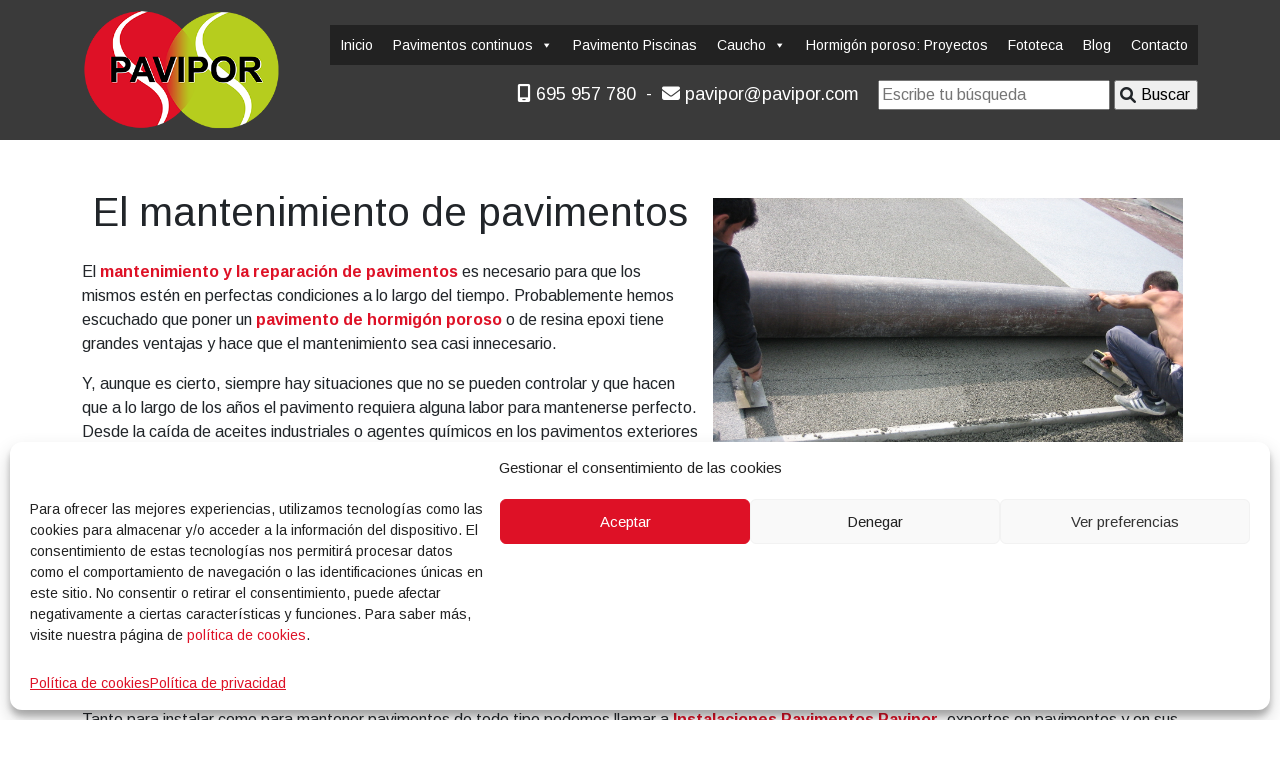

--- FILE ---
content_type: text/html; charset=UTF-8
request_url: https://pavipor.com/mantenimiento-los-pavimentos/
body_size: 14979
content:
<!DOCTYPE html>
<html lang="es">
<head>
    <meta charset="UTF-8">
    <meta http-equiv="X-UA-Compatible" content="IE=edge">
    <meta name="viewport" content="width=device-width, initial-scale=1">

    <!-- HTML5 shim and Respond.js for IE8 support of HTML5 elements and media queries -->
    <!--[if lt IE 9]>
    <script src="https://oss.maxcdn.com/html5shiv/3.7.2/html5shiv.min.js"></script>
    <script src="https://oss.maxcdn.com/respond/1.4.2/respond.min.js"></script>
    <![endif]-->
    <link rel="preconnect" href="https://fonts.googleapis.com">
    <link rel="preconnect" href="https://fonts.gstatic.com" crossorigin>
    <link href="https://fonts.googleapis.com/css2?family=Arimo:ital,wght@0,400;0,700;1,400;1,700&display=swap" rel="stylesheet">
    
    <!-- Google Tag Manager -->
    <script>(function(w,d,s,l,i){w[l]=w[l]||[];w[l].push({'gtm.start':
    new Date().getTime(),event:'gtm.js'});var f=d.getElementsByTagName(s)[0],
    j=d.createElement(s),dl=l!='dataLayer'?'&l='+l:'';j.async=true;j.src=
    'https://www.googletagmanager.com/gtm.js?id='+i+dl;f.parentNode.insertBefore(j,f);
    })(window,document,'script','dataLayer','GTM-598J9CN');</script>
    <!-- End Google Tag Manager --><!-- Global site tag (gtag.js) - Google Ads: 987246204 --> <script type="text/plain" data-service="google-analytics" data-category="statistics" async data-cmplz-src="https://www.googletagmanager.com/gtag/js?id=AW-987246204"></script> <script> window.dataLayer = window.dataLayer || []; function gtag(){dataLayer.push(arguments);} gtag('js', new Date()); gtag('config', 'AW-987246204'); </script><script> function gtag_report_conversion(url) { var callback = function () { if (typeof(url) != 'undefined') { window.location = url; } }; gtag('event', 'conversion', { 'send_to': 'AW-987246204/fZjrCPrD6X0Q_Nzg1gM', 'event_callback': callback }); return false; } </script><!-- Smartsupp Live Chat script -->
    <script type="text/javascript">
    var _smartsupp = _smartsupp || {};
    _smartsupp.key = 'd980303a46abd21c6bed457b3ed2c6bef8683bee';
    window.smartsupp||(function(d) {
    var s,c,o=smartsupp=function(){ o._.push(arguments)};o._=[];
    s=d.getElementsByTagName('script')[0];c=d.createElement('script');
    c.type='text/javascript';c.charset='utf-8';c.async=true;
    c.src='https://www.smartsuppchat.com/loader.js?';s.parentNode.insertBefore(c,s);
    })(document);
    </script>
    <meta name='robots' content='index, follow, max-image-preview:large, max-snippet:-1, max-video-preview:-1' />
	<style>img:is([sizes="auto" i], [sizes^="auto," i]) { contain-intrinsic-size: 3000px 1500px }</style>
	
	<!-- This site is optimized with the Yoast SEO plugin v26.4 - https://yoast.com/wordpress/plugins/seo/ -->
	<title>El mantenimiento de pavimentos - Pavimentos Pavipor</title>
	<meta name="description" content="Debido al desgaste que sufren los suelos, el mantenimiento de pavimentos es necesario para que estén en perfectas condiciones a lo largo del tiempo." />
	<link rel="canonical" href="https://pavipor.com/mantenimiento-los-pavimentos/" />
	<meta property="og:locale" content="es_ES" />
	<meta property="og:type" content="article" />
	<meta property="og:title" content="El mantenimiento de pavimentos - Pavimentos Pavipor" />
	<meta property="og:description" content="Debido al desgaste que sufren los suelos, el mantenimiento de pavimentos es necesario para que estén en perfectas condiciones a lo largo del tiempo." />
	<meta property="og:url" content="https://pavipor.com/mantenimiento-los-pavimentos/" />
	<meta property="og:site_name" content="Pavimentos Pavipor" />
	<meta property="article:publisher" content="https://es-es.facebook.com/pavimentos.pavipor" />
	<meta property="article:published_time" content="2016-11-03T11:28:33+00:00" />
	<meta property="og:image" content="https://pavipor.com/wp-content/uploads/2016/11/reparacion-pavimentos-deportivos.jpg" />
	<meta property="og:image:width" content="1600" />
	<meta property="og:image:height" content="1200" />
	<meta property="og:image:type" content="image/jpeg" />
	<meta name="author" content="pavipor" />
	<meta name="twitter:card" content="summary_large_image" />
	<meta name="twitter:label1" content="Escrito por" />
	<meta name="twitter:data1" content="pavipor" />
	<meta name="twitter:label2" content="Tiempo de lectura" />
	<meta name="twitter:data2" content="1 minuto" />
	<script type="application/ld+json" class="yoast-schema-graph">{"@context":"https://schema.org","@graph":[{"@type":"Article","@id":"https://pavipor.com/mantenimiento-los-pavimentos/#article","isPartOf":{"@id":"https://pavipor.com/mantenimiento-los-pavimentos/"},"author":{"name":"pavipor","@id":"https://pavipor.com/#/schema/person/5ac2fb0920ac98e2c57281ab14f65478"},"headline":"El mantenimiento de pavimentos","datePublished":"2016-11-03T11:28:33+00:00","mainEntityOfPage":{"@id":"https://pavipor.com/mantenimiento-los-pavimentos/"},"wordCount":276,"publisher":{"@id":"https://pavipor.com/#organization"},"image":{"@id":"https://pavipor.com/mantenimiento-los-pavimentos/#primaryimage"},"thumbnailUrl":"https://pavipor.com/wp-content/uploads/2016/11/reparacion-pavimentos-deportivos.jpg","articleSection":["Blog de pavimentación"],"inLanguage":"es"},{"@type":"WebPage","@id":"https://pavipor.com/mantenimiento-los-pavimentos/","url":"https://pavipor.com/mantenimiento-los-pavimentos/","name":"El mantenimiento de pavimentos - Pavimentos Pavipor","isPartOf":{"@id":"https://pavipor.com/#website"},"primaryImageOfPage":{"@id":"https://pavipor.com/mantenimiento-los-pavimentos/#primaryimage"},"image":{"@id":"https://pavipor.com/mantenimiento-los-pavimentos/#primaryimage"},"thumbnailUrl":"https://pavipor.com/wp-content/uploads/2016/11/reparacion-pavimentos-deportivos.jpg","datePublished":"2016-11-03T11:28:33+00:00","description":"Debido al desgaste que sufren los suelos, el mantenimiento de pavimentos es necesario para que estén en perfectas condiciones a lo largo del tiempo.","breadcrumb":{"@id":"https://pavipor.com/mantenimiento-los-pavimentos/#breadcrumb"},"inLanguage":"es","potentialAction":[{"@type":"ReadAction","target":["https://pavipor.com/mantenimiento-los-pavimentos/"]}]},{"@type":"ImageObject","inLanguage":"es","@id":"https://pavipor.com/mantenimiento-los-pavimentos/#primaryimage","url":"https://pavipor.com/wp-content/uploads/2016/11/reparacion-pavimentos-deportivos.jpg","contentUrl":"https://pavipor.com/wp-content/uploads/2016/11/reparacion-pavimentos-deportivos.jpg","width":1600,"height":1200,"caption":"Reparación y mantenimiento de pavimentos deportivos"},{"@type":"BreadcrumbList","@id":"https://pavipor.com/mantenimiento-los-pavimentos/#breadcrumb","itemListElement":[{"@type":"ListItem","position":1,"name":"Portada","item":"https://pavipor.com/"},{"@type":"ListItem","position":2,"name":"El mantenimiento de pavimentos"}]},{"@type":"WebSite","@id":"https://pavipor.com/#website","url":"https://pavipor.com/","name":"Pavimentos Pavipor","description":"Suelos continuos, resistentes al paso de carretillas, limpios, antipolvo, antideslizantes, impermeables, estéticos, nivelados.  Éstas y muchas otras características busca la empresa para su pavimento.","publisher":{"@id":"https://pavipor.com/#organization"},"potentialAction":[{"@type":"SearchAction","target":{"@type":"EntryPoint","urlTemplate":"https://pavipor.com/?s={search_term_string}"},"query-input":{"@type":"PropertyValueSpecification","valueRequired":true,"valueName":"search_term_string"}}],"inLanguage":"es"},{"@type":"Organization","@id":"https://pavipor.com/#organization","name":"Pavimentos Pavipor","url":"https://pavipor.com/","logo":{"@type":"ImageObject","inLanguage":"es","@id":"https://pavipor.com/#/schema/logo/image/","url":"https://pavipor.com/wp-content/uploads/2016/06/logotipo-pavipor-nobordes-125.png","contentUrl":"https://pavipor.com/wp-content/uploads/2016/06/logotipo-pavipor-nobordes-125.png","width":208,"height":125,"caption":"Pavimentos Pavipor"},"image":{"@id":"https://pavipor.com/#/schema/logo/image/"},"sameAs":["https://es-es.facebook.com/pavimentos.pavipor"]},{"@type":"Person","@id":"https://pavipor.com/#/schema/person/5ac2fb0920ac98e2c57281ab14f65478","name":"pavipor","image":{"@type":"ImageObject","inLanguage":"es","@id":"https://pavipor.com/#/schema/person/image/","url":"https://secure.gravatar.com/avatar/09dc6ef365b2fa4e7888d2c2b9448dad3401f7285935b37687d0b057531d9486?s=96&d=mm&r=g","contentUrl":"https://secure.gravatar.com/avatar/09dc6ef365b2fa4e7888d2c2b9448dad3401f7285935b37687d0b057531d9486?s=96&d=mm&r=g","caption":"pavipor"}}]}</script>
	<!-- / Yoast SEO plugin. -->


<link rel='dns-prefetch' href='//platform-api.sharethis.com' />
<script type="text/javascript">
/* <![CDATA[ */
window._wpemojiSettings = {"baseUrl":"https:\/\/s.w.org\/images\/core\/emoji\/16.0.1\/72x72\/","ext":".png","svgUrl":"https:\/\/s.w.org\/images\/core\/emoji\/16.0.1\/svg\/","svgExt":".svg","source":{"concatemoji":"https:\/\/pavipor.com\/wp-includes\/js\/wp-emoji-release.min.js?ver=6.8.3"}};
/*! This file is auto-generated */
!function(s,n){var o,i,e;function c(e){try{var t={supportTests:e,timestamp:(new Date).valueOf()};sessionStorage.setItem(o,JSON.stringify(t))}catch(e){}}function p(e,t,n){e.clearRect(0,0,e.canvas.width,e.canvas.height),e.fillText(t,0,0);var t=new Uint32Array(e.getImageData(0,0,e.canvas.width,e.canvas.height).data),a=(e.clearRect(0,0,e.canvas.width,e.canvas.height),e.fillText(n,0,0),new Uint32Array(e.getImageData(0,0,e.canvas.width,e.canvas.height).data));return t.every(function(e,t){return e===a[t]})}function u(e,t){e.clearRect(0,0,e.canvas.width,e.canvas.height),e.fillText(t,0,0);for(var n=e.getImageData(16,16,1,1),a=0;a<n.data.length;a++)if(0!==n.data[a])return!1;return!0}function f(e,t,n,a){switch(t){case"flag":return n(e,"\ud83c\udff3\ufe0f\u200d\u26a7\ufe0f","\ud83c\udff3\ufe0f\u200b\u26a7\ufe0f")?!1:!n(e,"\ud83c\udde8\ud83c\uddf6","\ud83c\udde8\u200b\ud83c\uddf6")&&!n(e,"\ud83c\udff4\udb40\udc67\udb40\udc62\udb40\udc65\udb40\udc6e\udb40\udc67\udb40\udc7f","\ud83c\udff4\u200b\udb40\udc67\u200b\udb40\udc62\u200b\udb40\udc65\u200b\udb40\udc6e\u200b\udb40\udc67\u200b\udb40\udc7f");case"emoji":return!a(e,"\ud83e\udedf")}return!1}function g(e,t,n,a){var r="undefined"!=typeof WorkerGlobalScope&&self instanceof WorkerGlobalScope?new OffscreenCanvas(300,150):s.createElement("canvas"),o=r.getContext("2d",{willReadFrequently:!0}),i=(o.textBaseline="top",o.font="600 32px Arial",{});return e.forEach(function(e){i[e]=t(o,e,n,a)}),i}function t(e){var t=s.createElement("script");t.src=e,t.defer=!0,s.head.appendChild(t)}"undefined"!=typeof Promise&&(o="wpEmojiSettingsSupports",i=["flag","emoji"],n.supports={everything:!0,everythingExceptFlag:!0},e=new Promise(function(e){s.addEventListener("DOMContentLoaded",e,{once:!0})}),new Promise(function(t){var n=function(){try{var e=JSON.parse(sessionStorage.getItem(o));if("object"==typeof e&&"number"==typeof e.timestamp&&(new Date).valueOf()<e.timestamp+604800&&"object"==typeof e.supportTests)return e.supportTests}catch(e){}return null}();if(!n){if("undefined"!=typeof Worker&&"undefined"!=typeof OffscreenCanvas&&"undefined"!=typeof URL&&URL.createObjectURL&&"undefined"!=typeof Blob)try{var e="postMessage("+g.toString()+"("+[JSON.stringify(i),f.toString(),p.toString(),u.toString()].join(",")+"));",a=new Blob([e],{type:"text/javascript"}),r=new Worker(URL.createObjectURL(a),{name:"wpTestEmojiSupports"});return void(r.onmessage=function(e){c(n=e.data),r.terminate(),t(n)})}catch(e){}c(n=g(i,f,p,u))}t(n)}).then(function(e){for(var t in e)n.supports[t]=e[t],n.supports.everything=n.supports.everything&&n.supports[t],"flag"!==t&&(n.supports.everythingExceptFlag=n.supports.everythingExceptFlag&&n.supports[t]);n.supports.everythingExceptFlag=n.supports.everythingExceptFlag&&!n.supports.flag,n.DOMReady=!1,n.readyCallback=function(){n.DOMReady=!0}}).then(function(){return e}).then(function(){var e;n.supports.everything||(n.readyCallback(),(e=n.source||{}).concatemoji?t(e.concatemoji):e.wpemoji&&e.twemoji&&(t(e.twemoji),t(e.wpemoji)))}))}((window,document),window._wpemojiSettings);
/* ]]> */
</script>
<link rel='stylesheet' id='premium-addons-css' href='https://pavipor.com/wp-content/plugins/premium-addons-for-elementor/assets/frontend/min-css/premium-addons.min.css?ver=4.11.53' type='text/css' media='all' />
<style id='wp-emoji-styles-inline-css' type='text/css'>

	img.wp-smiley, img.emoji {
		display: inline !important;
		border: none !important;
		box-shadow: none !important;
		height: 1em !important;
		width: 1em !important;
		margin: 0 0.07em !important;
		vertical-align: -0.1em !important;
		background: none !important;
		padding: 0 !important;
	}
</style>
<link rel='stylesheet' id='wp-block-library-css' href='https://pavipor.com/wp-includes/css/dist/block-library/style.min.css?ver=6.8.3' type='text/css' media='all' />
<style id='classic-theme-styles-inline-css' type='text/css'>
/*! This file is auto-generated */
.wp-block-button__link{color:#fff;background-color:#32373c;border-radius:9999px;box-shadow:none;text-decoration:none;padding:calc(.667em + 2px) calc(1.333em + 2px);font-size:1.125em}.wp-block-file__button{background:#32373c;color:#fff;text-decoration:none}
</style>
<style id='global-styles-inline-css' type='text/css'>
:root{--wp--preset--aspect-ratio--square: 1;--wp--preset--aspect-ratio--4-3: 4/3;--wp--preset--aspect-ratio--3-4: 3/4;--wp--preset--aspect-ratio--3-2: 3/2;--wp--preset--aspect-ratio--2-3: 2/3;--wp--preset--aspect-ratio--16-9: 16/9;--wp--preset--aspect-ratio--9-16: 9/16;--wp--preset--color--black: #000000;--wp--preset--color--cyan-bluish-gray: #abb8c3;--wp--preset--color--white: #ffffff;--wp--preset--color--pale-pink: #f78da7;--wp--preset--color--vivid-red: #cf2e2e;--wp--preset--color--luminous-vivid-orange: #ff6900;--wp--preset--color--luminous-vivid-amber: #fcb900;--wp--preset--color--light-green-cyan: #7bdcb5;--wp--preset--color--vivid-green-cyan: #00d084;--wp--preset--color--pale-cyan-blue: #8ed1fc;--wp--preset--color--vivid-cyan-blue: #0693e3;--wp--preset--color--vivid-purple: #9b51e0;--wp--preset--gradient--vivid-cyan-blue-to-vivid-purple: linear-gradient(135deg,rgba(6,147,227,1) 0%,rgb(155,81,224) 100%);--wp--preset--gradient--light-green-cyan-to-vivid-green-cyan: linear-gradient(135deg,rgb(122,220,180) 0%,rgb(0,208,130) 100%);--wp--preset--gradient--luminous-vivid-amber-to-luminous-vivid-orange: linear-gradient(135deg,rgba(252,185,0,1) 0%,rgba(255,105,0,1) 100%);--wp--preset--gradient--luminous-vivid-orange-to-vivid-red: linear-gradient(135deg,rgba(255,105,0,1) 0%,rgb(207,46,46) 100%);--wp--preset--gradient--very-light-gray-to-cyan-bluish-gray: linear-gradient(135deg,rgb(238,238,238) 0%,rgb(169,184,195) 100%);--wp--preset--gradient--cool-to-warm-spectrum: linear-gradient(135deg,rgb(74,234,220) 0%,rgb(151,120,209) 20%,rgb(207,42,186) 40%,rgb(238,44,130) 60%,rgb(251,105,98) 80%,rgb(254,248,76) 100%);--wp--preset--gradient--blush-light-purple: linear-gradient(135deg,rgb(255,206,236) 0%,rgb(152,150,240) 100%);--wp--preset--gradient--blush-bordeaux: linear-gradient(135deg,rgb(254,205,165) 0%,rgb(254,45,45) 50%,rgb(107,0,62) 100%);--wp--preset--gradient--luminous-dusk: linear-gradient(135deg,rgb(255,203,112) 0%,rgb(199,81,192) 50%,rgb(65,88,208) 100%);--wp--preset--gradient--pale-ocean: linear-gradient(135deg,rgb(255,245,203) 0%,rgb(182,227,212) 50%,rgb(51,167,181) 100%);--wp--preset--gradient--electric-grass: linear-gradient(135deg,rgb(202,248,128) 0%,rgb(113,206,126) 100%);--wp--preset--gradient--midnight: linear-gradient(135deg,rgb(2,3,129) 0%,rgb(40,116,252) 100%);--wp--preset--font-size--small: 13px;--wp--preset--font-size--medium: 20px;--wp--preset--font-size--large: 36px;--wp--preset--font-size--x-large: 42px;--wp--preset--spacing--20: 0.44rem;--wp--preset--spacing--30: 0.67rem;--wp--preset--spacing--40: 1rem;--wp--preset--spacing--50: 1.5rem;--wp--preset--spacing--60: 2.25rem;--wp--preset--spacing--70: 3.38rem;--wp--preset--spacing--80: 5.06rem;--wp--preset--shadow--natural: 6px 6px 9px rgba(0, 0, 0, 0.2);--wp--preset--shadow--deep: 12px 12px 50px rgba(0, 0, 0, 0.4);--wp--preset--shadow--sharp: 6px 6px 0px rgba(0, 0, 0, 0.2);--wp--preset--shadow--outlined: 6px 6px 0px -3px rgba(255, 255, 255, 1), 6px 6px rgba(0, 0, 0, 1);--wp--preset--shadow--crisp: 6px 6px 0px rgba(0, 0, 0, 1);}:where(.is-layout-flex){gap: 0.5em;}:where(.is-layout-grid){gap: 0.5em;}body .is-layout-flex{display: flex;}.is-layout-flex{flex-wrap: wrap;align-items: center;}.is-layout-flex > :is(*, div){margin: 0;}body .is-layout-grid{display: grid;}.is-layout-grid > :is(*, div){margin: 0;}:where(.wp-block-columns.is-layout-flex){gap: 2em;}:where(.wp-block-columns.is-layout-grid){gap: 2em;}:where(.wp-block-post-template.is-layout-flex){gap: 1.25em;}:where(.wp-block-post-template.is-layout-grid){gap: 1.25em;}.has-black-color{color: var(--wp--preset--color--black) !important;}.has-cyan-bluish-gray-color{color: var(--wp--preset--color--cyan-bluish-gray) !important;}.has-white-color{color: var(--wp--preset--color--white) !important;}.has-pale-pink-color{color: var(--wp--preset--color--pale-pink) !important;}.has-vivid-red-color{color: var(--wp--preset--color--vivid-red) !important;}.has-luminous-vivid-orange-color{color: var(--wp--preset--color--luminous-vivid-orange) !important;}.has-luminous-vivid-amber-color{color: var(--wp--preset--color--luminous-vivid-amber) !important;}.has-light-green-cyan-color{color: var(--wp--preset--color--light-green-cyan) !important;}.has-vivid-green-cyan-color{color: var(--wp--preset--color--vivid-green-cyan) !important;}.has-pale-cyan-blue-color{color: var(--wp--preset--color--pale-cyan-blue) !important;}.has-vivid-cyan-blue-color{color: var(--wp--preset--color--vivid-cyan-blue) !important;}.has-vivid-purple-color{color: var(--wp--preset--color--vivid-purple) !important;}.has-black-background-color{background-color: var(--wp--preset--color--black) !important;}.has-cyan-bluish-gray-background-color{background-color: var(--wp--preset--color--cyan-bluish-gray) !important;}.has-white-background-color{background-color: var(--wp--preset--color--white) !important;}.has-pale-pink-background-color{background-color: var(--wp--preset--color--pale-pink) !important;}.has-vivid-red-background-color{background-color: var(--wp--preset--color--vivid-red) !important;}.has-luminous-vivid-orange-background-color{background-color: var(--wp--preset--color--luminous-vivid-orange) !important;}.has-luminous-vivid-amber-background-color{background-color: var(--wp--preset--color--luminous-vivid-amber) !important;}.has-light-green-cyan-background-color{background-color: var(--wp--preset--color--light-green-cyan) !important;}.has-vivid-green-cyan-background-color{background-color: var(--wp--preset--color--vivid-green-cyan) !important;}.has-pale-cyan-blue-background-color{background-color: var(--wp--preset--color--pale-cyan-blue) !important;}.has-vivid-cyan-blue-background-color{background-color: var(--wp--preset--color--vivid-cyan-blue) !important;}.has-vivid-purple-background-color{background-color: var(--wp--preset--color--vivid-purple) !important;}.has-black-border-color{border-color: var(--wp--preset--color--black) !important;}.has-cyan-bluish-gray-border-color{border-color: var(--wp--preset--color--cyan-bluish-gray) !important;}.has-white-border-color{border-color: var(--wp--preset--color--white) !important;}.has-pale-pink-border-color{border-color: var(--wp--preset--color--pale-pink) !important;}.has-vivid-red-border-color{border-color: var(--wp--preset--color--vivid-red) !important;}.has-luminous-vivid-orange-border-color{border-color: var(--wp--preset--color--luminous-vivid-orange) !important;}.has-luminous-vivid-amber-border-color{border-color: var(--wp--preset--color--luminous-vivid-amber) !important;}.has-light-green-cyan-border-color{border-color: var(--wp--preset--color--light-green-cyan) !important;}.has-vivid-green-cyan-border-color{border-color: var(--wp--preset--color--vivid-green-cyan) !important;}.has-pale-cyan-blue-border-color{border-color: var(--wp--preset--color--pale-cyan-blue) !important;}.has-vivid-cyan-blue-border-color{border-color: var(--wp--preset--color--vivid-cyan-blue) !important;}.has-vivid-purple-border-color{border-color: var(--wp--preset--color--vivid-purple) !important;}.has-vivid-cyan-blue-to-vivid-purple-gradient-background{background: var(--wp--preset--gradient--vivid-cyan-blue-to-vivid-purple) !important;}.has-light-green-cyan-to-vivid-green-cyan-gradient-background{background: var(--wp--preset--gradient--light-green-cyan-to-vivid-green-cyan) !important;}.has-luminous-vivid-amber-to-luminous-vivid-orange-gradient-background{background: var(--wp--preset--gradient--luminous-vivid-amber-to-luminous-vivid-orange) !important;}.has-luminous-vivid-orange-to-vivid-red-gradient-background{background: var(--wp--preset--gradient--luminous-vivid-orange-to-vivid-red) !important;}.has-very-light-gray-to-cyan-bluish-gray-gradient-background{background: var(--wp--preset--gradient--very-light-gray-to-cyan-bluish-gray) !important;}.has-cool-to-warm-spectrum-gradient-background{background: var(--wp--preset--gradient--cool-to-warm-spectrum) !important;}.has-blush-light-purple-gradient-background{background: var(--wp--preset--gradient--blush-light-purple) !important;}.has-blush-bordeaux-gradient-background{background: var(--wp--preset--gradient--blush-bordeaux) !important;}.has-luminous-dusk-gradient-background{background: var(--wp--preset--gradient--luminous-dusk) !important;}.has-pale-ocean-gradient-background{background: var(--wp--preset--gradient--pale-ocean) !important;}.has-electric-grass-gradient-background{background: var(--wp--preset--gradient--electric-grass) !important;}.has-midnight-gradient-background{background: var(--wp--preset--gradient--midnight) !important;}.has-small-font-size{font-size: var(--wp--preset--font-size--small) !important;}.has-medium-font-size{font-size: var(--wp--preset--font-size--medium) !important;}.has-large-font-size{font-size: var(--wp--preset--font-size--large) !important;}.has-x-large-font-size{font-size: var(--wp--preset--font-size--x-large) !important;}
:where(.wp-block-post-template.is-layout-flex){gap: 1.25em;}:where(.wp-block-post-template.is-layout-grid){gap: 1.25em;}
:where(.wp-block-columns.is-layout-flex){gap: 2em;}:where(.wp-block-columns.is-layout-grid){gap: 2em;}
:root :where(.wp-block-pullquote){font-size: 1.5em;line-height: 1.6;}
</style>
<link rel='stylesheet' id='cmplz-general-css' href='https://pavipor.com/wp-content/plugins/complianz-gdpr/assets/css/cookieblocker.min.css?ver=1764614772' type='text/css' media='all' />
<link rel='stylesheet' id='megamenu-css' href='https://pavipor.com/wp-content/uploads/maxmegamenu/style.css?ver=833b97' type='text/css' media='all' />
<link rel='stylesheet' id='dashicons-css' href='https://pavipor.com/wp-includes/css/dashicons.min.css?ver=6.8.3' type='text/css' media='all' />
<link rel='stylesheet' id='bootstrap-css' href='https://pavipor.com/wp-content/themes/pavimentacion/assets/css/bootstrap.min.css?ver=6.8.3' type='text/css' media='all' />
<link rel='stylesheet' id='fontawesome-css' href='https://pavipor.com/wp-content/themes/pavimentacion/assets/fontawesome/css/all.min.css?ver=6.8.3' type='text/css' media='all' />
<link rel='stylesheet' id='pavimentacion-style-css' href='https://pavipor.com/wp-content/themes/pavimentacion/style.css?ver=6.8.3' type='text/css' media='all' />
<script type="text/javascript" src="https://pavipor.com/wp-includes/js/jquery/jquery.min.js?ver=3.7.1" id="jquery-core-js"></script>
<script type="text/javascript" src="https://pavipor.com/wp-includes/js/jquery/jquery-migrate.min.js?ver=3.4.1" id="jquery-migrate-js"></script>
<script data-service="sharethis" data-category="marketing" type="text/plain" data-cmplz-src="//platform-api.sharethis.com/js/sharethis.js#source=googleanalytics-wordpress#product=ga&amp;property=61236a08088944001260d502" id="googleanalytics-platform-sharethis-js"></script>
<link rel="https://api.w.org/" href="https://pavipor.com/wp-json/" /><link rel="alternate" title="JSON" type="application/json" href="https://pavipor.com/wp-json/wp/v2/posts/2882" /><link rel="EditURI" type="application/rsd+xml" title="RSD" href="https://pavipor.com/xmlrpc.php?rsd" />
<link rel='shortlink' href='https://pavipor.com/?p=2882' />
<link rel="alternate" title="oEmbed (JSON)" type="application/json+oembed" href="https://pavipor.com/wp-json/oembed/1.0/embed?url=https%3A%2F%2Fpavipor.com%2Fmantenimiento-los-pavimentos%2F" />
<link rel="alternate" title="oEmbed (XML)" type="text/xml+oembed" href="https://pavipor.com/wp-json/oembed/1.0/embed?url=https%3A%2F%2Fpavipor.com%2Fmantenimiento-los-pavimentos%2F&#038;format=xml" />
			<style>.cmplz-hidden {
					display: none !important;
				}</style><meta name="generator" content="Elementor 3.33.2; features: additional_custom_breakpoints; settings: css_print_method-external, google_font-enabled, font_display-swap">
<script>
(function() {
	(function (i, s, o, g, r, a, m) {
		i['GoogleAnalyticsObject'] = r;
		i[r] = i[r] || function () {
				(i[r].q = i[r].q || []).push(arguments)
			}, i[r].l = 1 * new Date();
		a = s.createElement(o),
			m = s.getElementsByTagName(o)[0];
		a.async = 1;
		a.src = g;
		m.parentNode.insertBefore(a, m)
	})(window, document, 'script', 'https://google-analytics.com/analytics.js', 'ga');

	ga('create', 'UA-60015443-1', 'auto');
			ga('send', 'pageview');
	})();
</script>
			<style>
				.e-con.e-parent:nth-of-type(n+4):not(.e-lazyloaded):not(.e-no-lazyload),
				.e-con.e-parent:nth-of-type(n+4):not(.e-lazyloaded):not(.e-no-lazyload) * {
					background-image: none !important;
				}
				@media screen and (max-height: 1024px) {
					.e-con.e-parent:nth-of-type(n+3):not(.e-lazyloaded):not(.e-no-lazyload),
					.e-con.e-parent:nth-of-type(n+3):not(.e-lazyloaded):not(.e-no-lazyload) * {
						background-image: none !important;
					}
				}
				@media screen and (max-height: 640px) {
					.e-con.e-parent:nth-of-type(n+2):not(.e-lazyloaded):not(.e-no-lazyload),
					.e-con.e-parent:nth-of-type(n+2):not(.e-lazyloaded):not(.e-no-lazyload) * {
						background-image: none !important;
					}
				}
			</style>
			<link rel="icon" href="https://pavipor.com/wp-content/uploads/2016/06/cropped-logotipo-pavipor-icon-32x32.png" sizes="32x32" />
<link rel="icon" href="https://pavipor.com/wp-content/uploads/2016/06/cropped-logotipo-pavipor-icon-192x192.png" sizes="192x192" />
<link rel="apple-touch-icon" href="https://pavipor.com/wp-content/uploads/2016/06/cropped-logotipo-pavipor-icon-180x180.png" />
<meta name="msapplication-TileImage" content="https://pavipor.com/wp-content/uploads/2016/06/cropped-logotipo-pavipor-icon-270x270.png" />
<style type="text/css">/** Mega Menu CSS: fs **/</style>
</head>

<body data-cmplz=1 class="wp-singular post-template-default single single-post postid-2882 single-format-standard wp-custom-logo wp-theme-pavimentacion mega-menu-header-menu elementor-default elementor-kit-7370">

<!-- Google Tag Manager (noscript) -->
<noscript><iframe src="https://www.googletagmanager.com/ns.html?id=GTM-598J9CN"
height="0" width="0" style="display:none;visibility:hidden"></iframe></noscript>
<!-- End Google Tag Manager (noscript) -->

<script type="application/ld+json">
{
  "@context" : "http://schema.org",
  "@type" : "Organization",
  "name" : "Pavimentos Pavipor",
  "url" : "https://pavipor.com/",
  "sameAs" : [
    "https://www.facebook.com/Pavimentos-Pavipor-258462940858700"
]
}
</script>

<header class="header-page">
    <div class="pav-masthead">
        <div class="container">
            <div id="mega-menu-wrap-header-menu" class="mega-menu-wrap"><div class="mega-menu-toggle"><div class="mega-toggle-blocks-left"></div><div class="mega-toggle-blocks-center"></div><div class="mega-toggle-blocks-right"><div class='mega-toggle-block mega-menu-toggle-animated-block mega-toggle-block-0' id='mega-toggle-block-0'><button aria-label="Toggle Menu" class="mega-toggle-animated mega-toggle-animated-slider" type="button" aria-expanded="false">
                  <span class="mega-toggle-animated-box">
                    <span class="mega-toggle-animated-inner"></span>
                  </span>
                </button></div></div></div><ul id="mega-menu-header-menu" class="mega-menu max-mega-menu mega-menu-horizontal mega-no-js" data-event="hover_intent" data-effect="slide" data-effect-speed="200" data-effect-mobile="disabled" data-effect-speed-mobile="0" data-mobile-force-width="false" data-second-click="go" data-document-click="collapse" data-vertical-behaviour="standard" data-breakpoint="768" data-unbind="true" data-mobile-state="collapse_all" data-mobile-direction="vertical" data-hover-intent-timeout="300" data-hover-intent-interval="100"><li class="mega-menu-item mega-menu-item-type-custom mega-menu-item-object-custom mega-align-bottom-left mega-menu-flyout mega-menu-item-46" id="mega-menu-item-46"><a class="mega-menu-link" href="/" tabindex="0">Inicio</a></li><li class="mega-menu-item mega-menu-item-type-custom mega-menu-item-object-custom mega-menu-item-has-children mega-menu-megamenu mega-align-bottom-left mega-menu-megamenu mega-menu-item-56" id="mega-menu-item-56"><a class="mega-menu-link" href="/pavimentos-continuos/" aria-expanded="false" tabindex="0">Pavimentos continuos<span class="mega-indicator" aria-hidden="true"></span></a>
<ul class="mega-sub-menu">
<li class="mega-menu-item mega-menu-item-type-post_type mega-menu-item-object-post mega-menu-column-standard mega-menu-columns-1-of-5 mega-menu-item-4399" style="--columns:5; --span:1" id="mega-menu-item-4399"><a class="mega-menu-link" href="https://pavipor.com/pavimento-hormigon-poroso/">Pavimento hormigón poroso</a></li><li class="mega-menu-item mega-menu-item-type-post_type mega-menu-item-object-page mega-menu-column-standard mega-menu-columns-1-of-5 mega-menu-item-322" style="--columns:5; --span:1" id="mega-menu-item-322"><a class="mega-menu-link" href="https://pavipor.com/pavimentos-aparcamientos/">Suelos aparcamientos</a></li><li class="mega-menu-item mega-menu-item-type-post_type mega-menu-item-object-page mega-menu-column-standard mega-menu-columns-1-of-5 mega-menu-item-359" style="--columns:5; --span:1" id="mega-menu-item-359"><a class="mega-menu-link" href="https://pavipor.com/pavimentos-deportivos/">Suelos deportivos</a></li><li class="mega-menu-item mega-menu-item-type-post_type mega-menu-item-object-page mega-menu-column-standard mega-menu-columns-1-of-5 mega-menu-item-360" style="--columns:5; --span:1" id="mega-menu-item-360"><a class="mega-menu-link" href="https://pavipor.com/pavimentos-industriales/">Suelos industriales</a></li><li class="mega-menu-item mega-menu-item-type-post_type mega-menu-item-object-page mega-menu-column-standard mega-menu-columns-1-of-5 mega-menu-item-358" style="--columns:5; --span:1" id="mega-menu-item-358"><a class="mega-menu-link" href="https://pavipor.com/pavimentos-seguridad/">Suelos de caucho</a></li><li class="mega-menu-item mega-menu-item-type-post_type mega-menu-item-object-page mega-menu-column-standard mega-menu-columns-1-of-5 mega-menu-clear mega-menu-item-5088" style="--columns:5; --span:1" id="mega-menu-item-5088"><a class="mega-menu-link" href="https://pavipor.com/pavimento-ecologico-drenante/">Pavimento ecológico drenante</a></li><li class="mega-menu-item mega-menu-item-type-post_type mega-menu-item-object-page mega-menu-column-standard mega-menu-columns-1-of-5 mega-menu-item-3940" style="--columns:5; --span:1" id="mega-menu-item-3940"><a class="mega-menu-link" href="https://pavipor.com/pavimentos-minerales/">Pavimentos minerales</a></li><li class="mega-menu-item mega-menu-item-type-post_type mega-menu-item-object-page mega-menu-column-standard mega-menu-columns-1-of-5 mega-menu-item-4535" style="--columns:5; --span:1" id="mega-menu-item-4535"><a class="mega-menu-link" href="https://pavipor.com/pavimento-cesped-artificial/">Pavimento césped artificial</a></li><li class="mega-menu-item mega-menu-item-type-post_type mega-menu-item-object-page mega-menu-column-standard mega-menu-columns-1-of-5 mega-menu-item-3087" style="--columns:5; --span:1" id="mega-menu-item-3087"><a class="mega-menu-link" href="https://pavipor.com/pintura-pavimentos-senalizaciones/">Pinturas muros, párkings, señalizaciones</a></li><li class="mega-menu-item mega-menu-item-type-post_type mega-menu-item-object-page mega-menu-column-standard mega-menu-columns-1-of-5 mega-menu-item-8237" style="--columns:5; --span:1" id="mega-menu-item-8237"><a class="mega-menu-link" href="https://pavipor.com/ingenieria-y-construccion/">Ingeniería y construcción</a></li></ul>
</li><li class="mega-menu-item mega-menu-item-type-post_type mega-menu-item-object-page mega-align-bottom-left mega-menu-flyout mega-menu-item-3056" id="mega-menu-item-3056"><a class="mega-menu-link" href="https://pavipor.com/pavimento-piscinas/" tabindex="0">Pavimento Piscinas</a></li><li class="mega-menu-item mega-menu-item-type-custom mega-menu-item-object-custom mega-menu-item-has-children mega-align-bottom-left mega-menu-flyout mega-disable-link mega-menu-item-8486" id="mega-menu-item-8486"><a class="mega-menu-link" tabindex="0" aria-expanded="false" role="button">Caucho<span class="mega-indicator" aria-hidden="true"></span></a>
<ul class="mega-sub-menu">
<li class="mega-menu-item mega-menu-item-type-post_type mega-menu-item-object-page mega-menu-item-8571" id="mega-menu-item-8571"><a class="mega-menu-link" href="https://pavipor.com/losetas-de-caucho-gimnasio/">Losetas de caucho gimnasio</a></li><li class="mega-menu-item mega-menu-item-type-post_type mega-menu-item-object-page mega-menu-item-8570" id="mega-menu-item-8570"><a class="mega-menu-link" href="https://pavipor.com/losetas-de-caucho-infantil/">Losetas de caucho infantil</a></li><li class="mega-menu-item mega-menu-item-type-post_type mega-menu-item-object-page mega-menu-item-8621" id="mega-menu-item-8621"><a class="mega-menu-link" href="https://pavipor.com/rollos-de-caucho-deportivos/">Rollos de caucho deportivos</a></li><li class="mega-menu-item mega-menu-item-type-post_type mega-menu-item-object-post mega-menu-item-8488" id="mega-menu-item-8488"><a class="mega-menu-link" href="https://pavipor.com/pavimento-caucho/">Suelo de caucho</a></li><li class="mega-menu-item mega-menu-item-type-post_type mega-menu-item-object-post mega-menu-item-8489" id="mega-menu-item-8489"><a class="mega-menu-link" href="https://pavipor.com/pavimentos-seguridad/">Pavimentos de seguridad</a></li><li class="mega-menu-item mega-menu-item-type-post_type mega-menu-item-object-post mega-menu-item-8490" id="mega-menu-item-8490"><a class="mega-menu-link" href="https://pavipor.com/epdm-caucho/">Suelo de caucho EPDM</a></li></ul>
</li><li class="mega-menu-item mega-menu-item-type-post_type mega-menu-item-object-page mega-align-bottom-left mega-menu-flyout mega-menu-item-4772" id="mega-menu-item-4772"><a class="mega-menu-link" href="https://pavipor.com/hormigon-poroso-experiencia-constructiva/" tabindex="0">Hormigón poroso: Proyectos</a></li><li class="mega-menu-item mega-menu-item-type-post_type mega-menu-item-object-page mega-align-bottom-left mega-menu-flyout mega-menu-item-5534" id="mega-menu-item-5534"><a class="mega-menu-link" href="https://pavipor.com/fototeca-pavimentacion/" tabindex="0">Fototeca</a></li><li class="mega-menu-item mega-menu-item-type-taxonomy mega-menu-item-object-category mega-current-post-ancestor mega-current-menu-parent mega-current-post-parent mega-align-bottom-left mega-menu-flyout mega-menu-item-366" id="mega-menu-item-366"><a class="mega-menu-link" href="https://pavipor.com/seccion/blog/" tabindex="0">Blog</a></li><li class="mega-menu-item mega-menu-item-type-post_type mega-menu-item-object-page mega-align-bottom-left mega-menu-flyout mega-menu-item-2525" id="mega-menu-item-2525"><a class="mega-menu-link" href="https://pavipor.com/contacto/" tabindex="0">Contacto</a></li></ul></div>            <div>
                <div class="col-logo float-start">
                    <a href="https://pavipor.com/" class="custom-logo-link" rel="home"><img fetchpriority="high" width="340" height="204" src="https://pavipor.com/wp-content/uploads/2016/04/logotipo-pavipor-nobordes.png" class="custom-logo" alt="Logotipo Pavimentos Pavipor" decoding="async" srcset="https://pavipor.com/wp-content/uploads/2016/04/logotipo-pavipor-nobordes.png 340w, https://pavipor.com/wp-content/uploads/2016/04/logotipo-pavipor-nobordes-300x180.png 300w" sizes="(max-width: 340px) 100vw, 340px" /></a>                </div>
                <div id="customLogoBox" class="float-end">
                    <span><a onclick="return gtag_report_conversion(\'tel:+34695957780\');" href="tel:+34695957780"><i class="fa-solid fa-mobile-screen"></i> 695 957 780</a></span><span class="guion"> - </span>
                                        <span><a href="mailto:pavipor@pavipor.com"><i class="fa-solid fa-envelope"></i> pavipor@pavipor.com</a></span>
                    <form role="search" method="get" class="search-form" action="https://pavipor.com/">
    <label>
        <span class="screen-reader-text">Buscar:</span>
        <input type="search" class="search-field" placeholder="Escribe tu búsqueda" value="" name="s" title="Buscar:" />
    </label>
    <div class="position-relative d-inline-block">
        <input type="submit" class="search-submit" value="Buscar" />
        <i class="fa-solid fa-magnifying-glass"></i>
    </div>
</form>                </div>
                <div class="clearfix"></div> 
            </div>
        </div>
    </div>
</header>


<section class="articulo-contenido">
    <div class="container">
        <div class="row justify-content-center">
            <div class="col-12">
                <article>
                    <img width="1600" height="1200" src="https://pavipor.com/wp-content/uploads/2016/11/reparacion-pavimentos-deportivos.jpg" class="float-end wp-post-image" alt="Reparación y mantenimiento de pavimentos deportivos" decoding="async" srcset="https://pavipor.com/wp-content/uploads/2016/11/reparacion-pavimentos-deportivos.jpg 1600w, https://pavipor.com/wp-content/uploads/2016/11/reparacion-pavimentos-deportivos-300x225.jpg 300w, https://pavipor.com/wp-content/uploads/2016/11/reparacion-pavimentos-deportivos-1024x768.jpg 1024w" sizes="(max-width: 1600px) 100vw, 1600px" /><h1 class="text-center mt-5 mb-4">El mantenimiento de pavimentos</h1>                    <div class="article-content">
                        <p>El <strong><a href="https://pavipor.com/cuidado-mantenimiento-suelo/">mantenimiento y la reparación de pavimentos</a></strong> es necesario para que los mismos estén en perfectas condiciones a lo largo del tiempo. Probablemente hemos escuchado que poner un <a href="https://pavipor.com/pavimento-hormigon-poroso-dry-quick/"><strong>pavimento de hormigón poroso</strong></a> o de resina epoxi tiene grandes ventajas y hace que el mantenimiento sea casi innecesario.</p>
<p>Y, aunque es cierto, siempre hay situaciones que no se pueden controlar y que hacen que a lo largo de los años el pavimento requiera alguna labor para mantenerse perfecto. Desde la caída de aceites industriales o agentes químicos en los pavimentos exteriores a los rayones o pintadas que pueden aparecer en los interiores requiere de la actuación de una empresa especializada que sepa cómo eliminar los daños y volver a la situación en la que se encontraban anteriormente.</p>
<p>El <b>mantenimiento de pavimentos</b> suele realizarse por la misma empresa que lo instaló, ya que se busca profesionales que estén altamente cualificados y que puedan recuperar el aspecto original del mismo. Hay que tener en cuenta que según el tipo de pavimento ante el que nos encontremos será necesario usar un agente concreto de limpieza, etc.</p>
<p>En este sentido, normalmente la empresa instaladora nos da todas las claves para poder mantenerlo a la perfección en situaciones normales. Y cuando ocurren situaciones extraordinarias siempre podemos llamarles para que se encarguen de devolver al pavimento su antiguo esplendor.</p>
<p>Tanto para instalar como para mantener pavimentos de todo tipo podemos llamar a <strong><a href="https://www.pavipor.com" target="_blank">Instalaciones Pavimentos Pavipor</a></strong>, expertos en pavimentos y en sus respectivas rehabilitaciones, trabajando con compañías tan importantes como Paradores, Real Madrid CF o Mercadona.</p>
                    </div>
                </article>
            </div>
        </div>
    </div>
</section>


        <div id="tlf_volador"><h3>¿Necesita ayuda?</h3>
      <button onclick="jQuery('#tlf_volador').css('display','none');jQuery('#tlf_volador').data('show','no');">x</button><p><a onclick="return gtag_report_conversion('tel:+34695957780');" href="tel:+34695957780"><i class="fa-solid fa-mobile-screen"></i> 695 957 780</a></p><p><a href="mailto:pavipor@pavipor.com"><i class="fa-solid fa-envelope"></i> pavipor@pavipor.com</a></p></div>
      <script>
      jQuery(document).scroll(function() {
            var y = jQuery(this).scrollTop();
            console.log(y);
            if(!jQuery("#tlf_volador").data("show")){
                if (y > 600) {
                    jQuery("#tlf_volador").fadeIn();
                } else {
                    jQuery("#tlf_volador").fadeOut();
                }
            }
          });
      </script>
        <footer class="pav-footer">
            <div class="container">
                                <div class="row">
                    <div class="col-12 col-sm-6 col-lg-4">
                        <h5>Datos de la marca <br/>PAVIMENTOS PAVIPOR</h5>
                        <ul>
                            <li>
                                Ubicación: Madrid
                            </li>
                            <li>
                                <a href="/politica-de-privacidad/">Política de privacidad</a>
                            </li>
                            <li>
                                <a href="/politica-de-cookies/">Política de cookies</a>
                            </li>
                        </ul>
                    </div>
                    <div class="col-12 col-sm-6 col-lg-4">
                        <h5>Formas de contacto</h5>
                        <ul>
                                                        <li>
                                Teléfono móvil: <strong><a onclick="return gtag_report_conversion(\'tel:+34695957780\');" href="tel:+34695957780">695 957 780</a></strong>
                            </li>
                            <li>
                                Correo electrónico: <strong><a href="mailto:pavipor@pavipor.com">pavipor@pavipor.com</a></strong>
                            </li>
                            <li>
                                <strong><a href="/contacto">Vía formulario web</a></strong>
                            </li>
                        </ul>
                    </div>
                    <div class="col-12 col-sm-6 col-lg-3 footer-socials">
                        <div class="phone-right">
                            <h5>Síguenos en nuestras redes:</h5>
                            <p class="h6">
                                <a class="f-socials" href="https://www.facebook.com/Pavimentos-Pavipor-258462940858700/" target="_blank"><i class="fa-brands fa-facebook-f"></i></a> 
                                <a class="f-socials" href="https://www.youtube.com/channel/UCmdUYOA7Vb4IsY9Y2pAOSzQ" target="_blank"><i class="fa-brands fa-youtube"></i></a> 
                                <a class="f-socials" href="https://www.instagram.com/pavimentospavipor/" target="_blank"><i class="fa-brands fab fa-instagram-square"></i></a> 
                                <a class="f-socials" href="https://www.instagram.com/paviporcaucho" target="_blank"><i class="fa-brands fa-instagram"></i></a> 
                                <a class="f-socials" href="https://www.tiktok.com/@pavimentospavipor" target="_blank"><i class="fa-brands fab fa-tiktok"></i></a> 
                                <a class="f-socials" href="mailto:pavipor@pavipor.com" target="_blank"><i class="fa-solid fa-envelope"></i></a> 
                            </p>
                        </div>
                        <p>© Copyright | Pavimentos Pavipor</p>
                    </div>
                    <div class="col-12 col-sm-6 col-lg-1 footer-logo">
                        <a href="https://pavipor.com/" class="custom-logo-link" rel="home"><img width="340" height="204" src="https://pavipor.com/wp-content/uploads/2016/04/logotipo-pavipor-nobordes.png" class="custom-logo" alt="Logotipo Pavimentos Pavipor" decoding="async" srcset="https://pavipor.com/wp-content/uploads/2016/04/logotipo-pavipor-nobordes.png 340w, https://pavipor.com/wp-content/uploads/2016/04/logotipo-pavipor-nobordes-300x180.png 300w" sizes="(max-width: 340px) 100vw, 340px" /></a>                    </div>
                </div>
            </div>
        </footer>
        <script type="speculationrules">
{"prefetch":[{"source":"document","where":{"and":[{"href_matches":"\/*"},{"not":{"href_matches":["\/wp-*.php","\/wp-admin\/*","\/wp-content\/uploads\/*","\/wp-content\/*","\/wp-content\/plugins\/*","\/wp-content\/themes\/pavimentacion\/*","\/*\\?(.+)"]}},{"not":{"selector_matches":"a[rel~=\"nofollow\"]"}},{"not":{"selector_matches":".no-prefetch, .no-prefetch a"}}]},"eagerness":"conservative"}]}
</script>

<!-- Consent Management powered by Complianz | GDPR/CCPA Cookie Consent https://wordpress.org/plugins/complianz-gdpr -->
<div id="cmplz-cookiebanner-container"><div class="cmplz-cookiebanner cmplz-hidden banner-1 bottom-right-view-preferences optin cmplz-bottom cmplz-categories-type-view-preferences" aria-modal="true" data-nosnippet="true" role="dialog" aria-live="polite" aria-labelledby="cmplz-header-1-optin" aria-describedby="cmplz-message-1-optin">
	<div class="cmplz-header">
		<div class="cmplz-logo"></div>
		<div class="cmplz-title" id="cmplz-header-1-optin">Gestionar el consentimiento de las cookies</div>
		<div class="cmplz-close" tabindex="0" role="button" aria-label="Cerrar ventana">
			<svg aria-hidden="true" focusable="false" data-prefix="fas" data-icon="times" class="svg-inline--fa fa-times fa-w-11" role="img" xmlns="http://www.w3.org/2000/svg" viewBox="0 0 352 512"><path fill="currentColor" d="M242.72 256l100.07-100.07c12.28-12.28 12.28-32.19 0-44.48l-22.24-22.24c-12.28-12.28-32.19-12.28-44.48 0L176 189.28 75.93 89.21c-12.28-12.28-32.19-12.28-44.48 0L9.21 111.45c-12.28 12.28-12.28 32.19 0 44.48L109.28 256 9.21 356.07c-12.28 12.28-12.28 32.19 0 44.48l22.24 22.24c12.28 12.28 32.2 12.28 44.48 0L176 322.72l100.07 100.07c12.28 12.28 32.2 12.28 44.48 0l22.24-22.24c12.28-12.28 12.28-32.19 0-44.48L242.72 256z"></path></svg>
		</div>
	</div>

	<div class="cmplz-divider cmplz-divider-header"></div>
	<div class="cmplz-body">
		<div class="cmplz-message" id="cmplz-message-1-optin">Para ofrecer las mejores experiencias, utilizamos tecnologías como las cookies para almacenar y/o acceder a la información del dispositivo. El consentimiento de estas tecnologías nos permitirá procesar datos como el comportamiento de navegación o las identificaciones únicas en este sitio. No consentir o retirar el consentimiento, puede afectar negativamente a ciertas características y funciones. Para saber más, visite nuestra página de <a href="/politica-de-cookies/">política de cookies</a>.</div>
		<!-- categories start -->
		<div class="cmplz-categories">
			<details class="cmplz-category cmplz-functional" >
				<summary>
						<span class="cmplz-category-header">
							<span class="cmplz-category-title">Funcional</span>
							<span class='cmplz-always-active'>
								<span class="cmplz-banner-checkbox">
									<input type="checkbox"
										   id="cmplz-functional-optin"
										   data-category="cmplz_functional"
										   class="cmplz-consent-checkbox cmplz-functional"
										   size="40"
										   value="1"/>
									<label class="cmplz-label" for="cmplz-functional-optin"><span class="screen-reader-text">Funcional</span></label>
								</span>
								Siempre activo							</span>
							<span class="cmplz-icon cmplz-open">
								<svg xmlns="http://www.w3.org/2000/svg" viewBox="0 0 448 512"  height="18" ><path d="M224 416c-8.188 0-16.38-3.125-22.62-9.375l-192-192c-12.5-12.5-12.5-32.75 0-45.25s32.75-12.5 45.25 0L224 338.8l169.4-169.4c12.5-12.5 32.75-12.5 45.25 0s12.5 32.75 0 45.25l-192 192C240.4 412.9 232.2 416 224 416z"/></svg>
							</span>
						</span>
				</summary>
				<div class="cmplz-description">
					<span class="cmplz-description-functional">El almacenamiento o acceso técnico es estrictamente necesario para el propósito legítimo de permitir el uso de un servicio específico explícitamente solicitado por el abonado o usuario, o con el único propósito de llevar a cabo la transmisión de una comunicación a través de una red de comunicaciones electrónicas.</span>
				</div>
			</details>

			<details class="cmplz-category cmplz-preferences" >
				<summary>
						<span class="cmplz-category-header">
							<span class="cmplz-category-title">Preferencias</span>
							<span class="cmplz-banner-checkbox">
								<input type="checkbox"
									   id="cmplz-preferences-optin"
									   data-category="cmplz_preferences"
									   class="cmplz-consent-checkbox cmplz-preferences"
									   size="40"
									   value="1"/>
								<label class="cmplz-label" for="cmplz-preferences-optin"><span class="screen-reader-text">Preferencias</span></label>
							</span>
							<span class="cmplz-icon cmplz-open">
								<svg xmlns="http://www.w3.org/2000/svg" viewBox="0 0 448 512"  height="18" ><path d="M224 416c-8.188 0-16.38-3.125-22.62-9.375l-192-192c-12.5-12.5-12.5-32.75 0-45.25s32.75-12.5 45.25 0L224 338.8l169.4-169.4c12.5-12.5 32.75-12.5 45.25 0s12.5 32.75 0 45.25l-192 192C240.4 412.9 232.2 416 224 416z"/></svg>
							</span>
						</span>
				</summary>
				<div class="cmplz-description">
					<span class="cmplz-description-preferences">El almacenamiento o acceso técnico es necesario para la finalidad legítima de almacenar preferencias no solicitadas por el abonado o usuario.</span>
				</div>
			</details>

			<details class="cmplz-category cmplz-statistics" >
				<summary>
						<span class="cmplz-category-header">
							<span class="cmplz-category-title">Estadísticas</span>
							<span class="cmplz-banner-checkbox">
								<input type="checkbox"
									   id="cmplz-statistics-optin"
									   data-category="cmplz_statistics"
									   class="cmplz-consent-checkbox cmplz-statistics"
									   size="40"
									   value="1"/>
								<label class="cmplz-label" for="cmplz-statistics-optin"><span class="screen-reader-text">Estadísticas</span></label>
							</span>
							<span class="cmplz-icon cmplz-open">
								<svg xmlns="http://www.w3.org/2000/svg" viewBox="0 0 448 512"  height="18" ><path d="M224 416c-8.188 0-16.38-3.125-22.62-9.375l-192-192c-12.5-12.5-12.5-32.75 0-45.25s32.75-12.5 45.25 0L224 338.8l169.4-169.4c12.5-12.5 32.75-12.5 45.25 0s12.5 32.75 0 45.25l-192 192C240.4 412.9 232.2 416 224 416z"/></svg>
							</span>
						</span>
				</summary>
				<div class="cmplz-description">
					<span class="cmplz-description-statistics">El almacenamiento o acceso técnico que es utilizado exclusivamente con fines estadísticos.</span>
					<span class="cmplz-description-statistics-anonymous">El almacenamiento o acceso técnico que se utiliza exclusivamente con fines estadísticos anónimos. Sin un requerimiento, el cumplimiento voluntario por parte de tu Proveedor de servicios de Internet, o los registros adicionales de un tercero, la información almacenada o recuperada sólo para este propósito no se puede utilizar para identificarte.</span>
				</div>
			</details>
			<details class="cmplz-category cmplz-marketing" >
				<summary>
						<span class="cmplz-category-header">
							<span class="cmplz-category-title">Marketing</span>
							<span class="cmplz-banner-checkbox">
								<input type="checkbox"
									   id="cmplz-marketing-optin"
									   data-category="cmplz_marketing"
									   class="cmplz-consent-checkbox cmplz-marketing"
									   size="40"
									   value="1"/>
								<label class="cmplz-label" for="cmplz-marketing-optin"><span class="screen-reader-text">Marketing</span></label>
							</span>
							<span class="cmplz-icon cmplz-open">
								<svg xmlns="http://www.w3.org/2000/svg" viewBox="0 0 448 512"  height="18" ><path d="M224 416c-8.188 0-16.38-3.125-22.62-9.375l-192-192c-12.5-12.5-12.5-32.75 0-45.25s32.75-12.5 45.25 0L224 338.8l169.4-169.4c12.5-12.5 32.75-12.5 45.25 0s12.5 32.75 0 45.25l-192 192C240.4 412.9 232.2 416 224 416z"/></svg>
							</span>
						</span>
				</summary>
				<div class="cmplz-description">
					<span class="cmplz-description-marketing">El almacenamiento o acceso técnico es necesario para crear perfiles de usuario para enviar publicidad, o para rastrear al usuario en una web o en varias web con fines de marketing similares.</span>
				</div>
			</details>
		</div><!-- categories end -->
			</div>

	<div class="cmplz-links cmplz-information">
		<ul>
			<li><a class="cmplz-link cmplz-manage-options cookie-statement" href="#" data-relative_url="#cmplz-manage-consent-container">Administrar opciones</a></li>
			<li><a class="cmplz-link cmplz-manage-third-parties cookie-statement" href="#" data-relative_url="#cmplz-cookies-overview">Gestionar los servicios</a></li>
			<li><a class="cmplz-link cmplz-manage-vendors tcf cookie-statement" href="#" data-relative_url="#cmplz-tcf-wrapper">Gestionar {vendor_count} proveedores</a></li>
			<li><a class="cmplz-link cmplz-external cmplz-read-more-purposes tcf" target="_blank" rel="noopener noreferrer nofollow" href="https://cookiedatabase.org/tcf/purposes/" aria-label="Read more about TCF purposes on Cookie Database">Leer más sobre estos propósitos</a></li>
		</ul>
			</div>

	<div class="cmplz-divider cmplz-footer"></div>

	<div class="cmplz-buttons">
		<button class="cmplz-btn cmplz-accept">Aceptar</button>
		<button class="cmplz-btn cmplz-deny">Denegar</button>
		<button class="cmplz-btn cmplz-view-preferences">Ver preferencias</button>
		<button class="cmplz-btn cmplz-save-preferences">Guardar preferencias</button>
		<a class="cmplz-btn cmplz-manage-options tcf cookie-statement" href="#" data-relative_url="#cmplz-manage-consent-container">Ver preferencias</a>
			</div>

	
	<div class="cmplz-documents cmplz-links">
		<ul>
			<li><a class="cmplz-link cookie-statement" href="#" data-relative_url="">{title}</a></li>
			<li><a class="cmplz-link privacy-statement" href="#" data-relative_url="">{title}</a></li>
			<li><a class="cmplz-link impressum" href="#" data-relative_url="">{title}</a></li>
		</ul>
			</div>
</div>
</div>
					<div id="cmplz-manage-consent" data-nosnippet="true"><button class="cmplz-btn cmplz-hidden cmplz-manage-consent manage-consent-1">Gestionar consentimiento</button>

</div>			<script>
				const lazyloadRunObserver = () => {
					const lazyloadBackgrounds = document.querySelectorAll( `.e-con.e-parent:not(.e-lazyloaded)` );
					const lazyloadBackgroundObserver = new IntersectionObserver( ( entries ) => {
						entries.forEach( ( entry ) => {
							if ( entry.isIntersecting ) {
								let lazyloadBackground = entry.target;
								if( lazyloadBackground ) {
									lazyloadBackground.classList.add( 'e-lazyloaded' );
								}
								lazyloadBackgroundObserver.unobserve( entry.target );
							}
						});
					}, { rootMargin: '200px 0px 200px 0px' } );
					lazyloadBackgrounds.forEach( ( lazyloadBackground ) => {
						lazyloadBackgroundObserver.observe( lazyloadBackground );
					} );
				};
				const events = [
					'DOMContentLoaded',
					'elementor/lazyload/observe',
				];
				events.forEach( ( event ) => {
					document.addEventListener( event, lazyloadRunObserver );
				} );
			</script>
			<script type="text/javascript" src="https://pavipor.com/wp-content/themes/pavimentacion/assets/js/bootstrap.min.js?ver=6.8.3" id="bootstrap-js"></script>
<script type="text/javascript" src="https://pavipor.com/wp-content/themes/pavimentacion/assets/js/pav.js?ver=6.8.3" id="pav-js-js"></script>
<script type="text/javascript" src="https://pavipor.com/wp-includes/js/hoverIntent.min.js?ver=1.10.2" id="hoverIntent-js"></script>
<script type="text/javascript" src="https://pavipor.com/wp-content/plugins/megamenu/js/maxmegamenu.js?ver=3.6.2" id="megamenu-js"></script>
<script type="text/javascript" id="cmplz-cookiebanner-js-extra">
/* <![CDATA[ */
var complianz = {"prefix":"cmplz_","user_banner_id":"1","set_cookies":[],"block_ajax_content":"","banner_version":"1398","version":"7.4.4","store_consent":"","do_not_track_enabled":"","consenttype":"optin","region":"eu","geoip":"","dismiss_timeout":"","disable_cookiebanner":"","soft_cookiewall":"","dismiss_on_scroll":"","cookie_expiry":"365","url":"https:\/\/pavipor.com\/wp-json\/complianz\/v1\/","locale":"lang=es&locale=es_ES","set_cookies_on_root":"","cookie_domain":"","current_policy_id":"16","cookie_path":"\/","categories":{"statistics":"estad\u00edsticas","marketing":"m\u00e1rketing"},"tcf_active":"","placeholdertext":"Haz clic para aceptar cookies de marketing y permitir este contenido","css_file":"https:\/\/pavipor.com\/wp-content\/uploads\/complianz\/css\/banner-{banner_id}-{type}.css?v=1398","page_links":{"eu":{"cookie-statement":{"title":"Pol\u00edtica de cookies","url":"https:\/\/pavipor.com\/politica-de-cookies\/"},"privacy-statement":{"title":"Pol\u00edtica de privacidad","url":"https:\/\/pavipor.com\/politica-de-privacidad\/"}}},"tm_categories":"","forceEnableStats":"","preview":"","clean_cookies":"","aria_label":"Haz clic para aceptar cookies de marketing y permitir este contenido"};
/* ]]> */
</script>
<script defer type="text/javascript" src="https://pavipor.com/wp-content/plugins/complianz-gdpr/cookiebanner/js/complianz.min.js?ver=1764614773" id="cmplz-cookiebanner-js"></script>
<script type="text/javascript" id="cmplz-cookiebanner-js-after">
/* <![CDATA[ */
    
		if ('undefined' != typeof window.jQuery) {
			jQuery(document).ready(function ($) {
				$(document).on('elementor/popup/show', () => {
					let rev_cats = cmplz_categories.reverse();
					for (let key in rev_cats) {
						if (rev_cats.hasOwnProperty(key)) {
							let category = cmplz_categories[key];
							if (cmplz_has_consent(category)) {
								document.querySelectorAll('[data-category="' + category + '"]').forEach(obj => {
									cmplz_remove_placeholder(obj);
								});
							}
						}
					}

					let services = cmplz_get_services_on_page();
					for (let key in services) {
						if (services.hasOwnProperty(key)) {
							let service = services[key].service;
							let category = services[key].category;
							if (cmplz_has_service_consent(service, category)) {
								document.querySelectorAll('[data-service="' + service + '"]').forEach(obj => {
									cmplz_remove_placeholder(obj);
								});
							}
						}
					}
				});
			});
		}
    
    
		
			document.addEventListener("cmplz_enable_category", function(consentData) {
				var category = consentData.detail.category;
				var services = consentData.detail.services;
				var blockedContentContainers = [];
				let selectorVideo = '.cmplz-elementor-widget-video-playlist[data-category="'+category+'"],.elementor-widget-video[data-category="'+category+'"]';
				let selectorGeneric = '[data-cmplz-elementor-href][data-category="'+category+'"]';
				for (var skey in services) {
					if (services.hasOwnProperty(skey)) {
						let service = skey;
						selectorVideo +=',.cmplz-elementor-widget-video-playlist[data-service="'+service+'"],.elementor-widget-video[data-service="'+service+'"]';
						selectorGeneric +=',[data-cmplz-elementor-href][data-service="'+service+'"]';
					}
				}
				document.querySelectorAll(selectorVideo).forEach(obj => {
					let elementService = obj.getAttribute('data-service');
					if ( cmplz_is_service_denied(elementService) ) {
						return;
					}
					if (obj.classList.contains('cmplz-elementor-activated')) return;
					obj.classList.add('cmplz-elementor-activated');

					if ( obj.hasAttribute('data-cmplz_elementor_widget_type') ){
						let attr = obj.getAttribute('data-cmplz_elementor_widget_type');
						obj.classList.removeAttribute('data-cmplz_elementor_widget_type');
						obj.classList.setAttribute('data-widget_type', attr);
					}
					if (obj.classList.contains('cmplz-elementor-widget-video-playlist')) {
						obj.classList.remove('cmplz-elementor-widget-video-playlist');
						obj.classList.add('elementor-widget-video-playlist');
					}
					obj.setAttribute('data-settings', obj.getAttribute('data-cmplz-elementor-settings'));
					blockedContentContainers.push(obj);
				});

				document.querySelectorAll(selectorGeneric).forEach(obj => {
					let elementService = obj.getAttribute('data-service');
					if ( cmplz_is_service_denied(elementService) ) {
						return;
					}
					if (obj.classList.contains('cmplz-elementor-activated')) return;

					if (obj.classList.contains('cmplz-fb-video')) {
						obj.classList.remove('cmplz-fb-video');
						obj.classList.add('fb-video');
					}

					obj.classList.add('cmplz-elementor-activated');
					obj.setAttribute('data-href', obj.getAttribute('data-cmplz-elementor-href'));
					blockedContentContainers.push(obj.closest('.elementor-widget'));
				});

				/**
				 * Trigger the widgets in Elementor
				 */
				for (var key in blockedContentContainers) {
					if (blockedContentContainers.hasOwnProperty(key) && blockedContentContainers[key] !== undefined) {
						let blockedContentContainer = blockedContentContainers[key];
						if (elementorFrontend.elementsHandler) {
							elementorFrontend.elementsHandler.runReadyTrigger(blockedContentContainer)
						}
						var cssIndex = blockedContentContainer.getAttribute('data-placeholder_class_index');
						blockedContentContainer.classList.remove('cmplz-blocked-content-container');
						blockedContentContainer.classList.remove('cmplz-placeholder-' + cssIndex);
					}
				}

			});
		
		
/* ]]> */
</script>
    </body>
</html>


--- FILE ---
content_type: text/css
request_url: https://pavipor.com/wp-content/themes/pavimentacion/style.css?ver=6.8.3
body_size: 1784
content:
/*
Theme Name: Pavimentacion Theme
Description: Tema para la web de Pavipor.
Version: 1.0
Text Domain: pavimentacion
*/

/*
 * Globals
 */

body {
  font-family: 'Arimo', sans-serif;
}

img {
  width:auto;
  height:auto;
  max-width: 100%;
}

a, .color-rojo-pavipor {
  color: #de1126;
  text-decoration: none;
}

a:hover, a:active, a:focus {
  color: #de1126;
  text-decoration:underline;
}

img.alignright { float: right; margin: 0 0 1em 1em; }
img.alignleft { float: left; margin: 0 1em 1em 0; }
img.aligncenter { display: block; margin-left: auto; margin-right: auto; }
.alignright { float: right; }
.alignleft { float: left; }
.aligncenter { display: block; margin-left: auto; margin-right: auto; }

.pav-masthead {
  background-color: rgba(48,48,48,0.95);
  padding: 10px 0;
}

.header-page {
  /* position: fixed; */
  width: 100%;
  z-index: 1000;
}

h2, h3 {
  margin: 20px 0 20px;
}

.single-post article > img {
  max-width: 500px;
  padding:10px 15px;
}

.solomovil{display:none}
.whatsbutton{border: solid 2px #25d366;padding: 5px 8px}

#mega-menu-wrap-header-menu {
  margin: 15px 0;
  float: right;
}

#customLogoBox form.search-form {
  display: inline-block;
  margin-left: 15px;
}

#customLogoBox form.search-form .search-submit {
  padding-left: 25px;
}

#customLogoBox form.search-form .fa-solid {
  position: absolute;
  top: 7px;
  left: 6px;
}

#customLogoBox a, #customLogoBox span {
  color: #FFF;
  text-decoration: none;
  font-size: 18px;
}

#customLogoBox .guion {
  margin: 0 5px;
  cursor: default;
}

.pav-masthead .custom-logo {
  max-width: 200px;
}

#mega-menu-wrap-header-menu #mega-menu-header-menu > li.mega-menu-megamenu > ul.mega-sub-menu > li.mega-menu-item > a.mega-menu-link {
  text-transform: none;
  font-size: 14px;
}

#mega-menu-wrap-header-menu #mega-menu-header-menu > li.mega-menu-megamenu > ul.mega-sub-menu > li.mega-menu-item:hover,
#mega-menu-wrap-header-menu #mega-menu-header-menu > li.mega-menu-megamenu > ul.mega-sub-menu > li.mega-menu-item:active,
#mega-menu-wrap-header-menu #mega-menu-header-menu > li.mega-menu-megamenu > ul.mega-sub-menu > li.mega-menu-item:focus {
  background: #DCDCDC;
}

.pav-footer {
  background-color: #ebebeb;
  padding: 40px 0 30px;
}

.pav-footer ul {
  list-style:none;
  padding-left:0;
}

.pav-footer ul li {
  margin-bottom: 10px;
}

.pav-footer .fa-brands {
  margin-right:15px;
}

.arrow {
  max-width: 660px;
  width: auto;
  margin: 0 auto 15px;
  background-image: url(assets/img/flechas.png);
  background-size: contain;
  background-repeat: no-repeat;
}

.arrow + .arrow {
  margin-top: 10px;
}

.line {
  margin-top: 16px;
  height: 82px;
  padding: 5px 10px;
  color: white;
  font-size: 18px;
  font-weight: bold;
  text-shadow: 0px 0px 5px #000;
  line-height: 18px;
  max-width: 525px;
  display: flex;
  align-items: center;
  justify-content: left;
}

.line p {
  margin: 15px 0;
}

.premium-blog-wrap {
  justify-content: center;
}

.theplus-accordion-wrapper .theplus-accordion-item .plus-accordion-header {
  padding: 5px 10px;
  cursor:pointer;
}

.theplus-accordion-wrapper .theplus-accordion-item .plus-accordion-content {
  border:solid 1px #333;
}

.elementor-element .swiper .elementor-swiper-button, .elementor-lightbox .swiper .elementor-swiper-button {
  color:#333 !important;
}

table#tabla-comparativa th {
  padding:5px 10px;
}

table#tabla-comparativa td {
  padding: 10px;
}

table#tabla-comparativa th + th, table#tabla-comparativa td + td {
  text-align: center;
}

table#tabla-comparativa tbody tr:nth-child(odd) {
  background-color:#EEE;
}

.single-post article > img.float-end + h1 + .article-content .elementor-section .elementor-container,
.single-post article > img.float-end + h1 + .article-content .elementor-section .elementor-container .elementor-column,
.single-post article > img.float-end + h1 + .article-content .elementor-section .elementor-container .elementor-widget-wrap
 {
  display:block !important;
}

.wp-video {
  display: inline-block;
}

article.lista-posts {
  margin-bottom:20px;
  background: #FAFAFA;
}

.pagination {
  align-items: center;
  justify-content: center;
  margin:25px 0;
}

.pagination .page-numbers {
  padding: 8px 12px;
  margin:0 5px;
  cursor:default;
}

.pagination .page-numbers.dots {
  padding:0;
}

.pagination .page-numbers:hover, .pagination .page-numbers:active, .pagination .page-numbers:focus {
  text-decoration: none;
}

.pagination .page-numbers:not(.dots) {
  background-color: #de1126;
  color:#FFF;
  cursor:pointer;
}

.pagination .page-numbers.current {
  background-color: #FEC502;
  font-weight: bold;
  color:#000;
  cursor:default;
}

@media (max-width: 1199px) {
  #customLogoBox form.search-form {
    display: block;
    text-align: right;
    margin-top: 15px;
  }
}

@media only screen and (min-width:990px){
	#tlf_volador{
		display:none;
		position: fixed;
		top: 30%;
		right: 1%;
		background:white;
    padding: 5px 25px 13px;
		border-radius: 10px;
		z-index: 10000;
		box-shadow: 0px 0px 10px 4px #de1126;
	}
	#tlf_volador h3{
		color:#de1126;
	}
	#tlf_volador p{
		margin:8px 0;
	}
	#tlf_volador a:hover,#tlf_volador a:active,#tlf_volador a:focus{
		color:#de1126;
	}
	#tlf_volador svg use{
		fill:#de1126 !important;
	}
	#tlf_volador i{
		margin-right:5px;
	}
	#tlf_volador button{
		position: absolute;
		top: 0px;
		right: 0px;
		background: none;
		border: none;
		font-weight: bold;
		font-size: 20px;
	}
}

@media (max-width: 768px) {
  #mega-menu-wrap-header-menu {
    float:none;
  }
  #customLogoBox span {
    display: block;
    text-align: right;
  }
  #customLogoBox .guion {
    display: none;
  }
  .line {
    height:73px;
  }
  .solomovil{display:inline-block}
  .single-post article > img {
    max-width: 350px;
  }
}


@media (max-width: 570px) {
  .pav-masthead .custom-logo {
    max-width: 110px;
    margin-top:2px;
  }
  .pav-masthead {
    position: relative;
  }
  #customLogoBox a, #customLogoBox span,
  #customLogoBox form.search-form .search-submit {
    font-size: 15px;
  }
  #customLogoBox form.search-form {
    position: absolute;
    left: 17px;
    top: 20px;
    margin: 0;
  }
  #customLogoBox form.search-form input[type=search] {
    width: 160px;
    font-size: 15px;
  }
  #mega-menu-wrap-header-menu {
    margin:5px 0;
  }
  #mega-menu-wrap-header-menu #mega-menu-header-menu > li.mega-menu-megamenu > ul.mega-sub-menu > li.mega-menu-item {
    padding: 15px 5px;
  }
  #mega-menu-wrap-header-menu #mega-menu-header-menu > li.mega-menu-megamenu > ul.mega-sub-menu > li.mega-menu-item > a.mega-menu-link {
    line-height: 5px;
  }
}

@media (max-width: 539px) {
  .line {
    height:46px;
    font-size: 11px;
    line-height: 13px;
    max-width: 310px;
  }
}

@media (max-width: 650px) {
  .container {
    max-width: 100%;
  }
  .single-post article > img {
    max-width: 100%;
    float:none;
  }
}

--- FILE ---
content_type: text/plain
request_url: https://www.google-analytics.com/j/collect?v=1&_v=j102&a=578673683&t=pageview&_s=1&dl=https%3A%2F%2Fpavipor.com%2Fmantenimiento-los-pavimentos%2F&ul=en-us%40posix&dt=El%20mantenimiento%20de%20pavimentos%20-%20Pavimentos%20Pavipor&sr=1280x720&vp=1280x720&_u=IEBAAEABAAAAACAAI~&jid=1691733820&gjid=882168036&cid=2079741072.1769215523&tid=UA-60015443-1&_gid=1357773775.1769215523&_r=1&_slc=1&z=1237730377
body_size: -284
content:
2,cG-TT5YK5VL58

--- FILE ---
content_type: application/javascript
request_url: https://pavipor.com/wp-content/themes/pavimentacion/assets/js/pav.js?ver=6.8.3
body_size: 3278
content:

jQuery(document).ready(function($) {
    //links externos => target _blank
    $('a').filter(function(){
        return this.hostname !== location.hostname
      }).attr('target','_blank')
    // Menú
    if($('.usuario-brihuega').length){
        sel = $('.socials-brihuega .usuario-brihuega');
        sel = sel.attr('class').split(/\s+/);
        $.each(sel, function (i, v){
            if(v.indexOf('-brihuega') !== -1 && v.localeCompare('usuario-brihuega') !== 0) {
                $('#mega-menu-header-menu .'+v).addClass('usuario-brihuega');
                $('#mega-menu-header-menu .'+v).prepend('<i class="fa-solid fa-arrow-right-long"></i> ');
                lis = $('#mega-menu-header-menu .'+v).closest('li');
                $('#mega-menu-header-menu #mega-menu-item-415').after(lis);
                return false;
            }
        });
    }
    showSubmenu = false;
    $(document).on('click', '#mega-menu-header-menu .mega-menu-item-has-children > .mega-menu-link', function(e) {
        if($('.mega-menu-toggle').css('display') == 'none')
            return;
        a=$(this);
        showSubmenu = !showSubmenu;
        $('#mega-menu-header-menu > li').each(function () {
            if(!a.parent().is($(this)) && !$(this).find('.fa-brands').length){
                if(showSubmenu) {
                    if(!($(this).hasClass('mega-hide-on-mobile')))
                        $(this).addClass('hide-menu');
                    else {
                        $(this).css('display','block');
                        a.siblings('ul.mega-sub-menu').css('display','none');
                    }
                } else {
                    if(!($(this).hasClass('mega-hide-on-mobile'))) {
                        $(this).removeClass('hide-menu');
                        $(this).siblings('ul.mega-sub-menu').css('display','none');
                    } else
                        $(this).css('display','none');
                }
            }
        });
    });

    
    $(document).on('click', '#mega-menu-item-412', function (e){
        $(this).closest('ul').find('.mega-toggle-on a').trigger('click');
    });

    $('#mega-menu-header-menu .mega-menu-link').attr('tabindex', '-1');

    $('#mega-menu-header-menu').on('click', function(e) {

        if (e.target !== this)
            return;
           
        showSubmenu = !showSubmenu; 
        if(!showSubmenu) {
            $(this).children('li').each(function () {
                if(!($(this).hasClass('mega-hide-on-mobile'))) {
                    $(this).removeClass('hide-menu');
                    $(this).children('ul.mega-sub-menu').css('display','none');
                } else
                    $(this).css('display','none');
            });
        }
        
    });
    
    //Carruseles
    if($('.carr-resi .owl-carousel').length){
        $('.carr-resi .owl-carousel').owlCarousel({
            navigation: true,
            items: 1,
            loop: true,
            dots: true,
            autoplay: false,
            lazyLoad: true,
            navText: [get_flecha('icono-svg-flip'), get_flecha('')],
            nav:true
        });
    }
    if($('.carr-pueblos .owl-carousel').length){
        $('.carr-pueblos .owl-carousel').owlCarousel({
            navigation: true,
            items: 2,
            slideBy: 2,
            margin: 20,
            loop: true,
            dots: true,
            autoplay: true,
            lazyLoad: true,
            navText: [get_flecha('icono-svg-flip'), get_flecha('')],
            nav:true
        });
    }
    if($('.carr-municipio .owl-carousel').length){
        $('.carr-municipio .owl-carousel').owlCarousel({
            navigation: true,
            items: 1,
            margin: 10,
            loop: true,
            dots: true,
            autoplay: true,
            lazyLoad: true,
            navText: [get_flecha('icono-svg-flip'), get_flecha('')],
            nav:true
        });
    }
    if($('.carr-municipio-abajo .owl-carousel').length){
        $('.carr-municipio-abajo .owl-carousel').owlCarousel({
            navigation: true,
            items: 1,
            margin: 10,
            loop: true,
            dots: true,
            autoplay: true,
            lazyLoad: true,
            navText: [get_flecha('icono-svg-flip'), get_flecha('')],
            nav:true
        });
    }
    if($('.carrusel-servicios .owl-carousel').length){
        $('.carrusel-servicios .owl-carousel').owlCarousel({
            navigation: true,
            items: 1,
            margin: 10,
            loop: true,
            dots: true,
            autoplay: true,
            lazyLoad: true,
            navText: [get_flecha('icono-svg-flip'), get_flecha('')],
            nav:true
        });
    }

    function get_flecha(flip) {
        return '<img src="/wp-content/themes/brihuega-th/assets/img/flecha-der.svg" class="icono-svg '+flip+'">';
    }

    // AJAX
    $(document).on('click', '.post-type-archive-asociaciones .espacio .lista-menu a', function(e){  
        e.preventDefault();
        el = $(this);
        if(!el.closest('li').hasClass('current')) {
            $.ajax({
                type : "post",
                url : wp_ajax_link_vars.ajax_url, // Pon aquí tu URL
                data : {
                    action: "get_asociaciones", 
                    pueblo_id : el.data('municipio')
                },
                success: function(response) {
                    // Actualiza el mensaje con la respuesta
                    $('.asociaciones > .row').html(response);
                    $('.post-type-archive-asociaciones .espacio .lista-menu .current').removeClass('current');
                    el.closest('li').addClass('current');
                }
            });
        }
    });

    $(document).on('click', '#cargar-anuncios', function(){
        paged=parseInt($(this).data('paged'));
        but=$(this);
        $.ajax({
            type : "post",
            url : wp_ajax_link_vars.ajax_url, // Pon aquí tu URL
            data : {
                action: "get_anuncios", 
                page : paged
            },
            beforeSend: function(){
                but.prop("disabled", true);
            },
            complete: function(){
                but.prop("disabled", false);
            },
            success: function(response) {
                if(response !== 'NO') {
                    but.data('paged', paged+1);
                    $('.tablon-anuncios-bh.pagina-archivo .tablon-noticias > .row').append(response);
                } else {
                    but.parent().remove();
                }
            }
        });
    });

    $(document).on('click', '.empresa .lista-menu li span', function(){
        id=$(this).data('id');
        $.ajax({
            type : "post",
            url : wp_ajax_link_vars.ajax_url, // Pon aquí tu URL
            data : {
                action: "get_empresas", 
                cat_empresa : id
            },
            success: function(response) {
                $('#mostrar-empresa').html(response);
                $('#mostrar-empresa').removeClass('div-espera-seleccion');
            }
        });
    });

    $(document).on('click', '.lista-descargas .pagination .page-numbers:not(.current)', function(){
        lista=$(this);
        page=lista.data('page');
        numpages=lista.closest('.pagination').data('numpages');
        tipo=lista.closest('.pagination').data('type');
        accion=lista.closest('.pagination').data('accion');
        $.ajax({
            type : "post",
            url : wp_ajax_link_vars.ajax_url, // Pon aquí tu URL
            data : {
                action: accion, 
                numpages : numpages,
                normativa : tipo,
                page : page
            },
            success: function(response) {
                if(response)
                    lista.closest('.descargas-main').html(response);
            }
        });
    });

    // VARIOS

    function rescalar_mapa () {
        if($('.mapa iframe').length) {
            map = $('.mapa iframe');
            if(map.width() != map.parent().width())
                map.css('width', map.parent().width() + 'px');
        }
    }

    function move_desc_seccion() {

        desc = $('#desc_sec');
        desccont = $('#outer_desc_sec');
        descph = $('#desc_sec_phone > div');
        descphc = $('#desc_sec_content');
        leer_mas = descph.find('#leer-mas');
        if(desc.length && desc.html().trim() && descphc.length && $(window).width() < 576) {
            desccont.addClass('d-block');
            descphc.html('');
            desc.contents().appendTo(descphc);
            
            if(descphc.height() >= descphc.find('p').height()) {
                leer_mas.removeClass('d-inline-block');
                leer_mas.addClass('d-none');
                descph.find('#desc_sec_content').css('height', 'auto');
            } else if (descphc.prop('scrollHeight') > descphc.height() ) {
                leer_mas.addClass('d-inline-block');
                leer_mas.removeClass('d-none');
                $('#desc_sec_phone > div').addClass('gradiente-leer-mas');
            }
            desc.html('');
        } else if (desc.length && descphc.length && descphc.html() && $(window).width() >= 576) {
            desccont.addClass('d-none');
            desc.html('');
            descphc.contents().appendTo(desc);
            descphc.html('');
        }

    }

    move_desc_seccion();
    rescalar_mapa();

    $(window).resize(function() { move_desc_seccion(); rescalar_mapa(); });

    $(document).on('click', '#desc_sec_phone #leer-mas', function(){
        var descphc = $('#desc_sec_content'),
        curHeight = descphc.height(),
        autoHeight = descphc.css('height', 'auto').height();
        descphc.height(curHeight).animate({height: autoHeight}, { 
                                           duration: 800, 
                                           start: function(){ $('#leer-mas').addClass('gradiente-leer-mas-no'); }, 
                                           complete: function() { 
                                              $('#desc_sec_phone > div').addClass('gradiente-leer-mas-no');
                                           } 
                                        } );
        
    });

    $(document).on('click', '.lista-menu .mas-lista', function(){
        var lista = $('.lista-menu .lista-replegable');
        altura = lista.data('altura');
        curHeight = lista.height();
        if(altura !== undefined && altura > curHeight)
            lista.data('altura', curHeight);
        autoHeight = lista.css('height', 'auto').height();
        if(autoHeight > 300)
            autoHeight = 300;
        lista.height(curHeight).animate({height: autoHeight}, { 
                                        duration: 500, 
                                        start: function(){ 
                                            $('.lista-menu .mas-lista').addClass('no-mas-lista'); 
                                        }, 
                                        complete: function() { 
                                            if(autoHeight == 300)
                                                $('.lista-menu .lista-replegable').addClass('yscroll');
                                            $('.lista-menu .lista-replegable').addClass('no-mas-lista');
                                            $('.lista-menu .menos-lista').addClass('no-mas-lista'); 
                                        } 
                                    } );
    });

    $(document).on('click', '.lista-menu .menos-lista', function(){
        var lista = $('.lista-menu .lista-replegable');
        altura = lista.data('altura');
        if(altura === undefined)
            altura = 150;
        lista.animate({height: altura}, { 
                                        duration: 500, 
                                        start: function(){ 
                                            $('.lista-menu .menos-lista').removeClass('no-mas-lista'); 
                                            $('.lista-menu .lista-replegable').removeClass('yscroll');
                                        }, 
                                        complete: function() { 
                                            $('.lista-menu .mas-lista').removeClass('no-mas-lista'); 
                                            $('.lista-menu .lista-replegable').removeClass('no-mas-lista');
                                        } 
                                    } );
    });

    if($('.lista-menu .lista-replegable').length) {
        lista = $('.lista-menu .lista-replegable');
        if(lista.height() >= lista.find('ul').height()) {
            $('.lista-menu .mas-lista').css('display', 'none');
            $('.lista-menu .lista-replegable').css('height', 'auto');
            $('.lista-menu .lista-replegable').removeClass('lista-replegable');
        }
    }

    if($('.desliza-para-ver').length) {
        deslizar_loop = function (bool) {
            $('.desliza-para-ver').animate({marginRight: '-='+'40px'}, 1200)
                .animate({marginRight: '+='+ '40px'}, 1200, function(){
                    if(bool)
                        deslizar_loop(false);
                    else 
                        $('.desliza-para-ver').fadeOut(300, function(){ $('.desliza-para-ver').addClass('d-none'); });
                });
        }
        deslizar_loop(true);
    }


    function resize_ruta() {
        if($('#rutas-coche').length) {
            if( $(window).width() <= 768 ) {
                $('#rutas-coche ul').css('height', '0px');
            }
            $('#rutas-coche').masonry();
        } 
    }

    if($('#rutas-coche').length) {
        $('#rutas-coche ul').after('<span class="ver-ruta botones-texto only-phone animacion-vertical"><span class="bg-animation bg-animation-white"><img src="/wp-content/themes/brihuega-th/assets/img/desplegar-info.svg" class="icono-svg" /></span> Desplegar trayecto</span>');
        if( $(window).width() <= 768 ) {
            $('#rutas-coche ul').css('height', '0px');
        }
        $(document).on('click', '#rutas-coche .ver-ruta', function(){
            este = $(this);
            list = este.siblings('ul');
            este.fadeOut(300, function(){ this.style.setProperty('display', 'none', 'important'); });
            list.animate({height: list.prop('scrollHeight') + 'px'}, 400, function(){ este.fadeOut(300, function(){ this.style.setProperty('display', 'none', 'important'); $('#rutas-coche').masonry(); }); })
            
        });
        $(window).on('resize', function(){
            if( $(window).width() <= 768 ) {
                $('#rutas-coche ul').css('height', '0px');
                $('#rutas-coche .ver-ruta').each(function() {
                    this.style.setProperty('display', 'inline-block', 'important');
                });
            } else {
                $('#rutas-coche ul').css('height', 'auto');
                $('#rutas-coche .ver-ruta').each(function() {
                    this.style.setProperty('display', 'none', 'important');
                });
                $('#rutas-coche').masonry();
            }
        });
    }
    
    resize_ruta();

    function animacion_botones (flecha, par, dir, origin) {
        if(flecha.length) {
            flecha.animate(par, { 
                duration: 800,
                progress: function() {
                    if( flecha.hasClass(dir + '-0') ) {
                        flecha.stop(true, false);
                        flecha.css(dir, '0');
                    }
                },
                complete: function() { 
                    if( !flecha.hasClass(dir + '-0') ) {
                        flecha.css(dir, origin);
                        animacion_botones(flecha, par, dir, origin);
                    } else {
                        flecha.css(dir, '0');
                    }
                } 
            } );
        }
    }

    function animacion_latido (flecha, par, dir, origin) {
        if(flecha.length) {
            flecha.animate(par, { 
                duration: 1000,
                progress: function() {
                    if( flecha.hasClass(dir + '-lat') ) {
                        flecha.stop(true, false);
                        flecha.css(dir, origin);
                    }
                },
                complete: function() { 
                    if( !flecha.hasClass(dir + '-lat') ) {
                        flecha.css(dir, origin);
                        animacion_latido(flecha, par, dir, origin);
                    } else {
                        flecha.css(dir, origin);
                    }
                } 
            } );
        }
    }
    $(".animacion-horizontal").on({
        mouseenter: function () {
            flecha = $(this).find('.icono-svg');
            flecha.removeClass('left-0');
            animacion_botones( flecha, {left: 23}, 'left', '-23px' );
        },
        mouseleave: function () {
            flecha.addClass('left-0');
        }
    });
    $(".animacion-vertical").on({
        mouseenter: function () {
            flecha = $(this).find('.icono-svg');
            flecha.removeClass('top-0');
            animacion_botones( flecha, {top: 23}, 'top', '-23px' );
        },
        mouseleave: function () {
            flecha.addClass('top-0');
        }
    });
    $(".animacion-vertical-up").on({
        mouseenter: function () {
            flecha = $(this).find('.icono-svg');
            flecha.removeClass('top-0');
            animacion_botones( flecha, {top: -23}, 'top', '23px' );
        },
        mouseleave: function () {
            flecha.addClass('top-0');
        }
    });
    $(".animacion-latido").on({
        mouseenter: function () {
            flecha = $(this).find('.icono-svg');
            flecha.removeClass('width-lat');
            animacion_latido( flecha, {width: 30}, 'width', '25px' );
        },
        mouseleave: function () {
            flecha.addClass('width-lat');
        }
    });

});
